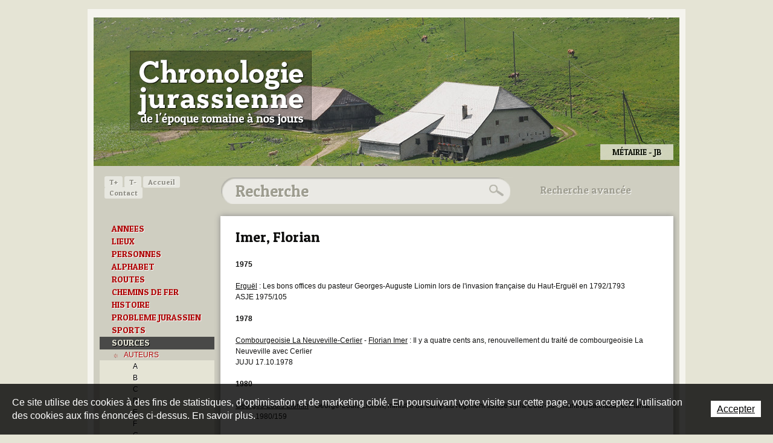

--- FILE ---
content_type: text/html; charset=utf-8
request_url: https://www.chronologie-jurassienne.ch/fr/010-SOURCES/AUTEURS/I/Imer--Florian.html
body_size: 11929
content:
<!DOCTYPE html PUBLIC "-//W3C//DTD XHTML 1.0 Strict//EN" "http://www.w3.org/TR/xhtml1/DTD/xhtml1-strict.dtd">
<!--
// POWERED BY ICECUBE2.NET
// DEVELOPED IN 2011
// 
// ICECUBE2.NET - THE MOST TIME AND COST EFFECTIVE WCM
// MORE THAN 1000 CUSTOMERS AND COUNTING
//
// MORE INFO AT : http://www.icecube2.net
--> 
<html xmlns="http://www.w3.org/1999/xhtml" xmlns:fb="http://www.facebook.com/2008/fbml" lang="fr" xml:lang="fr">
	<head><!-- ICVHDOC:d8f40a03-8f5a-450f-baf2-a3da0a4cd0bd,2.16.0.21,30.01.2026 13:22:19 -->
<!--V28 CSS3 buttons-->
<style type="text/css">
@font-face{ 
    font-family:'IceCubeIconsFont';font-weight:normal;font-style:normal; 
    src:url('//static-hostsolutions-ch.s3.amazonaws.com/IceCube/IceCubeIconsFont/IceCubeIconsFont.eot'); 
    src:url('//static-hostsolutions-ch.s3.amazonaws.com/IceCube/IceCubeIconsFont/IceCubeIconsFont.eot?#iefix') format('embedded-opentype'), 
        url('//static-hostsolutions-ch.s3.amazonaws.com/IceCube/IceCubeIconsFont/IceCubeIconsFont.woff') format('woff'), 
        url('//static-hostsolutions-ch.s3.amazonaws.com/IceCube/IceCubeIconsFont/IceCubeIconsFont.ttf') format('truetype'), 
        url('//static-hostsolutions-ch.s3.amazonaws.com/IceCube/IceCubeIconsFont/IceCubeIconsFont.svg#IceCubeIconsFont') format('svg');     
}
[data-icon]:before { font-family:'IceCubeIconsFont';content:attr(data-icon);speak:none;font-weight:normal;font-variant:normal;text-transform:none;line-height:1;-webkit-font-smoothing:antialiased;-moz-osx-font-smoothing:grayscale;margin-right:4px; }
</style>
<!--[if lte IE 7]><script type="text/javascript" src="//static-hostsolutions-ch.s3.amazonaws.com/IceCube/IceCubeIconsFont/lte-ie7.js"></script><![endif]-->

<!--/V28 CSS3 buttons-->





    
 		<meta http-equiv="Content-Type" content="text/html; charset=utf-8" /> 
		<meta http-equiv="Content-Script-Type" content="text/javascript" />
		<meta http-equiv="Content-Style-Type" content="text/css" />  
		<meta http-equiv="Content-Language" content="fr" /> 
		
		<title>Imer, Florian | Chronologie jurassienne - de l'époque romaine à nos jours</title>
	
		<meta name="description" content="Le site chronologie-jurassienne renseigne sur la date des événements recensés de l'époque romaine à nos jours concernant le canton du Jura, le Jura bernois, l'ancien Evêché de Bâle, les lieux, les personnes et les domaines les plus divers." />
		<meta name="keywords" content="Jura, Jura bernois, canton du Jura, République et Canton du Jura, canton de Berne, ancien Evêché de Bâle, ancien diocèse de Bâle, chronologie jurassienne lieux, histoire, problème jurassien, question jurassienne, chemins de fer, routes, sports, biographie" />
		<meta name="language" content="fr-CH" />
		<meta name="robots" content="index,follow" />
		<meta name="generator" content="IceCube2.Net" />		
		<meta name="author" content="www.chronologie-jurassienne.ch, Chronologie jurassienne" /> 
		<meta name="publisher" content="www.chronologie-jurassienne.ch, Chronologie jurassienne" />
		<meta name="copyright" content="© 2026 Chronologie jurassienne. Tous droits réservés" />
        
        <meta name="google-site-verification" content="01hEA1jGXHpb53jtp7chTHDAM2DHkUAUtkdUZngBwvU" />
		
		<link rel="shortcut icon" href="/favicon.ico" type="image/x-icon" />
		<link rel="icon" href="/favicon.ico" type="image/x-icon" />		
		<link rel="canonical" href="https://www.chronologie-jurassienne.ch/fr/010-SOURCES/AUTEURS/I/Imer--Florian.html" /> 
		
		<!--<link rel="alternate" type="application/rss+xml" title="RSS" href="/documents.rdf?idz=31&cid=9589" />-->
        <link href='https://fonts.googleapis.com/css?family=Patua+One' rel='stylesheet' type='text/css' />
		 		
		<!--[if lt IE 8]><link href="/Htdocs/Styles/ie.css" rel="stylesheet" type="text/css" /><![endif]--> 
		<link rel="stylesheet" href="/css_prod_7_D9BF9DDA209D83B92E8EFE7DABD43AD2.cssx" type="text/css" media="all" />
		 		
	</head>
	<body id="scrollTopAnchor" class="IC2Render IC2Zone-31 IC2Nav-15679 int  ">
	
		<script type="text/javascript">
		// <![CDATA[ 
			var TrackerObjectID = '15679';
			var TrackerResourceID = 'r_d76212';
			var TrackerGoogleKeys={"www.chronologie-jurassienne.ch":'UA-27875606-1'};	
			
/* Mécanisme de tracking
-------------------------------------------------------------- */
var _gaq = [];
//	Gtag
window.dataLayer = window.dataLayer || [];
function gtag(){dataLayer.push(arguments);}
var gtagId = 'G-EVNY9FNVK1'
gtag('js', new Date());
gtag('config', gtagId);


var TrackerCategory = document.location.pathname.substring(1).replace(/\.[a-zA-Z]+$/,'');
TrackerCategory += document.location.search.replace(/[?=&]/g,'/');
TrackerCategory = TrackerCategory.replace(/ReturnURL\/[^\/]*$/);

var Tracker = { 
	Category:TrackerCategory,  
	Domain:document.location.hostname,
	ObjectID:TrackerObjectID,
	ResourceID:TrackerResourceID,
	Configuration:{
		GA:{
			Account: TrackerGoogleKeys[top.location.host]
		}
	},
	Providers:{
		'GA':function(category,action,label,value,id){	
			if(action && action.length>0){ 		
				value = (value)?value:1;
				gtag('event', action, {
					'event_category': category,
					'event_label': label,
					'value': value
				});
			}
		},
		/*'REMP':function(category,action,label,value,id){
			var code = Tracker.Domain.replace(/[^.]*\.?([^.]+)\.[a-zA-Z]+$/,'$1');
			var url="http://"+code+".wemfbox.ch/cgi-bin/ivw/CP/"+category
				+(label?"/"+encodeURIComponent(label.replace(/[ ]+/g,'-')):"")
				+(value?"/"+encodeURIComponent(value):"")
				+(action?"/"+encodeURIComponent(action.replace(/[ ]+/g,'-')):"")
				+"?r="+escape(document.referrer)
				+"&d="+(Math.random()*100000)
				+"&x="+screen.width+"x"+screen.height;
			setTimeout("var img=new Image();img.src=\""+url+"\";",0);
		},*/
		'IC2':function(category,action,label,value,id){
			if(window.console)
			console.log('Track:',{
				'category':category,
				'action':action,
				'label':label,
				'value':value,
				'id':id	
			});
		}		
	},
	TrackEvent:function(action,label,value,id)
	{			
		if(typeof(action)=="undefined"){ action=false; }
		if(typeof(label)=="undefined"){ label=false; }
		if(typeof(value)=="undefined"){ value=false; }
		if(typeof(id)=="undefined"){ id=this.ObjectID; }
		for(var p in this.Providers) {
			this.Providers[p](this.Category,action,label,value,id);
		}
	},
	TrackShadowboxEvent:function(sb,action)
	{		
		if(sb.link && sb.player=='img'){
			var label_title = (sb.title!='')?sb.title:'Image';
			this.TrackEvent(action,label_title);
		}
	},
	TrackMobileEvent:function(action,label,value,id)
	{		
		var path_nav = location.pathname.substring(1).replace(/\.[a-zA-Z]+$/,'');
		path_nav += location.search.replace(/[?=&]/g,'/');
		var path_hash = location.hash.substring(2);
		path_hash = path_hash.replace(/[?=&]/g,'/');
		path_hash = path_hash.replace(/\.aspx|\.html|\.htm/g,'');
		this.Category=(path_nav+path_hash).replace(/\/$/,'');		
		this.TrackEvent(action,label,value,id);	 
	} 
};   
		// ]]
		</script> 
		
		<div class="IC2Site">
			<div id="fb-root"></div>
		
			<!--[if lt IE 7]>
<div style='border: 1px solid #F7941D; background: #FEEFDA; text-align: center; clear: both; height: 75px; position: relative;'>
<div style='position: absolute; right: 3px; top: 3px; font-family: courier new; font-weight: bold;'><a href='#' onclick='javascript:this.parentNode.parentNode.style.display="none"; return false;'><img src='http://www.ie6nomore.com/files/theme/ie6nomore-cornerx.jpg' style='border: none;' alt='Close this notice'/></a></div>
<div style='width: 640px; margin: 0 auto; text-align: left; padding: 0; overflow: hidden; color: black;'>
<div style='width: 75px; float: left;'><img src='http://www.ie6nomore.com/files/theme/ie6nomore-warning.jpg' alt='Warning!'/></div>
<div style='width: 275px; float: left; font-family: Arial, sans-serif;'>
<div style='font-size: 14px; font-weight: bold; margin-top: 12px;'>Vous utilisez un navigateur dépassé depuis près de 8 ans!</div>
<div style='font-size: 12px; margin-top: 6px; line-height: 12px;'>Pour une meilleure expérience web, prenez le temps de mettre votre navigateur à jour.</div>
</div>
<div style='width: 75px; float: left;'><a href='http://fr.www.mozilla.com/fr/' target='_blank'><img src='http://www.ie6nomore.com/files/theme/ie6nomore-firefox.jpg' style='border: none;' alt='Get Firefox 3.5'/></a></div>
<div style='width: 75px; float: left;'><a href='http://www.microsoft.com/downloads/details.aspx?FamilyID=341c2ad5-8c3d-4347-8c03-08cdecd8852b&DisplayLang=fr' target='_blank'><img src='http://www.ie6nomore.com/files/theme/ie6nomore-ie8.jpg' style='border: none;' alt='Get Internet Explorer 8'/></a></div>
<div style='width: 73px; float: left;'><a href='http://www.apple.com/fr/safari/download/' target='_blank'><img src='http://www.ie6nomore.com/files/theme/ie6nomore-safari.jpg' style='border: none;' alt='Get Safari 4'/></a></div>
<div style='float: left;'><a href='http://www.google.com/chrome?hl=fr' target='_blank'><img src='http://www.ie6nomore.com/files/theme/ie6nomore-chrome.jpg' style='border: none;' alt='Get Google Chrome'/></a></div>
</div></div><![endif]--> 
  
			<script type="text/javascript">
//<![CDATA[
(function(a,b){if(/android.+mobile|avantgo|bada\/|blackberry|blazer|compal|elaine|fennec|hiptop|iemobile|ip(hone|od)|iris|kindle|lge |maemo|midp|mmp|netfront|opera m(ob|in)i|palm( os)?|phone|p(ixi|re)\/|plucker|pocket|psp|symbian|treo|up\.(browser|link)|vodafone|wap|windows (ce|phone)|xda|xiino/i.test(a)||/1207|6310|6590|3gso|4thp|50[1-6]i|770s|802s|a wa|abac|ac(er|oo|s\-)|ai(ko|rn)|al(av|ca|co)|amoi|an(ex|ny|yw)|aptu|ar(ch|go)|as(te|us)|attw|au(di|\-m|r |s )|avan|be(ck|ll|nq)|bi(lb|rd)|bl(ac|az)|br(e|v)w|bumb|bw\-(n|u)|c55\/|capi|ccwa|cdm\-|cell|chtm|cldc|cmd\-|co(mp|nd)|craw|da(it|ll|ng)|dbte|dc\-s|devi|dica|dmob|do(c|p)o|ds(12|\-d)|el(49|ai)|em(l2|ul)|er(ic|k0)|esl8|ez([4-7]0|os|wa|ze)|fetc|fly(\-|_)|g1 u|g560|gene|gf\-5|g\-mo|go(\.w|od)|gr(ad|un)|haie|hcit|hd\-(m|p|t)|hei\-|hi(pt|ta)|hp( i|ip)|hs\-c|ht(c(\-| |_|a|g|p|s|t)|tp)|hu(aw|tc)|i\-(20|go|ma)|i230|iac( |\-|\/)|ibro|idea|ig01|ikom|im1k|inno|ipaq|iris|ja(t|v)a|jbro|jemu|jigs|kddi|keji|kgt( |\/)|klon|kpt |kwc\-|kyo(c|k)|le(no|xi)|lg( g|\/(k|l|u)|50|54|e\-|e\/|\-[a-w])|libw|lynx|m1\-w|m3ga|m50\/|ma(te|ui|xo)|mc(01|21|ca)|m\-cr|me(di|rc|ri)|mi(o8|oa|ts)|mmef|mo(01|02|bi|de|do|t(\-| |o|v)|zz)|mt(50|p1|v )|mwbp|mywa|n10[0-2]|n20[2-3]|n30(0|2)|n50(0|2|5)|n7(0(0|1)|10)|ne((c|m)\-|on|tf|wf|wg|wt)|nok(6|i)|nzph|o2im|op(ti|wv)|oran|owg1|p800|pan(a|d|t)|pdxg|pg(13|\-([1-8]|c))|phil|pire|pl(ay|uc)|pn\-2|po(ck|rt|se)|prox|psio|pt\-g|qa\-a|qc(07|12|21|32|60|\-[2-7]|i\-)|qtek|r380|r600|raks|rim9|ro(ve|zo)|s55\/|sa(ge|ma|mm|ms|ny|va)|sc(01|h\-|oo|p\-)|sdk\/|se(c(\-|0|1)|47|mc|nd|ri)|sgh\-|shar|sie(\-|m)|sk\-0|sl(45|id)|sm(al|ar|b3|it|t5)|so(ft|ny)|sp(01|h\-|v\-|v )|sy(01|mb)|t2(18|50)|t6(00|10|18)|ta(gt|lk)|tcl\-|tdg\-|tel(i|m)|tim\-|t\-mo|to(pl|sh)|ts(70|m\-|m3|m5)|tx\-9|up(\.b|g1|si)|utst|v400|v750|veri|vi(rg|te)|vk(40|5[0-3]|\-v)|vm40|voda|vulc|vx(52|53|60|61|70|80|81|83|85|98)|w3c(\-| )|webc|whit|wi(g |nc|nw)|wmlb|wonu|x700|xda(\-|2|g)|yas\-|your|zeto|zte\-/i.test(a.substr(0,4))){
	document.write('<div id="mobile-redirection-wrapper"><a href="'+""+'"><span id="mobile-redirection-container"><span id="mobile-redirection-title">'+""+'</span><span id="mobile-redirection-button">'+""+'</span></span></a></div>');
	document.getElementsByTagName('BODY')[0].style.backgroundPosition=b;																																																																																																																																																																																																																																																																																																																																																																																																																																																																																			}})(navigator.userAgent||navigator.vendor||window.opera,'50% 305px');
//]]>
</script>
			<div id="header_print"><img src="/Htdocs/Images/header_print.png" alt="Chronologie jurassienne" /></div>
			
			<div id="wrapper">
				<div class="back">
                    <div id="header">
                        <h1 class="logo"><a href="/fr/index.html" style="background:url(/Htdocs/Images/logo.png) no-repeat 0 0; text-indent:-9999px; line-height:0; font-size:0;">Chronologie jurassienne</a></h1>  
                        <div class="graphic"><div class="part BlocImage">
     
     
	<div class="box">
    
    	
             
                <p class="ImageBox"> 
                    
                        <img alt="Les Breuleux - JU" src="/Htdocs/Images/IF_Header_970/3087.jpg?puid=70000cf5-331f-46ea-bdfb-7d1ddab99b1f" /> 
                    
                    
                    
                    
                        <span class="info">Les Breuleux - JU</span> 
                    
                </p>
            
   		
              
       	
    </div>
</div><div class="part BlocImage">
     
     
	<div class="box">
    
    	
             
                <p class="ImageBox"> 
                    
                        <img alt="Delémont - JU" src="/Htdocs/Images/IF_Header_970/3088.jpg?puid=b600659c-5e36-42dd-94e0-79df3ff44645" /> 
                    
                    
                    
                    
                        <span class="info">Delémont - JU</span> 
                    
                </p>
            
   		
              
       	
    </div>
</div><div class="part BlocImage">
     
     
	<div class="box">
    
    	
             
                <p class="ImageBox"> 
                    
                        <img alt="Delémont - JU" src="/Htdocs/Images/IF_Header_970/3089.jpg?puid=2d9038fe-3892-4b4f-8548-0e2f01292552" /> 
                    
                    
                    
                    
                        <span class="info">Delémont - JU</span> 
                    
                </p>
            
   		
              
       	
    </div>
</div><div class="part BlocImage">
     
     
	<div class="box">
    
    	
             
                <p class="ImageBox"> 
                    
                        <img alt="Pâturages boisés - JU" src="/Htdocs/Images/IF_Header_970/3090.jpg?puid=b4d98d26-b6be-4e17-82ee-a831564b9251" /> 
                    
                    
                    
                    
                        <span class="info">Pâturages boisés - JU</span> 
                    
                </p>
            
   		
              
       	
    </div>
</div><div class="part BlocImage">
     
     
	<div class="box">
    
    	
             
                <p class="ImageBox"> 
                    
                        <img alt="Chevaux au pâturage - JU" src="/Htdocs/Images/IF_Header_970/3091.jpg?puid=4791b474-7689-4b63-9887-dc1af568d77a" /> 
                    
                    
                    
                    
                        <span class="info">Chevaux au pâturage - JU</span> 
                    
                </p>
            
   		
              
       	
    </div>
</div><div class="part BlocImage">
     
     
	<div class="box">
    
    	
             
                <p class="ImageBox"> 
                    
                        <img alt="Saint-Ursanne - JU" src="/Htdocs/Images/IF_Header_970/3092.jpg?puid=8e986828-33be-4cd9-a226-51b63d19401b" /> 
                    
                    
                    
                    
                        <span class="info">Saint-Ursanne - JU</span> 
                    
                </p>
            
   		
              
       	
    </div>
</div><div class="part BlocImage">
     
     
	<div class="box">
    
    	
             
                <p class="ImageBox"> 
                    
                        <img alt="Porrentruy - JU" src="/Htdocs/Images/IF_Header_970/3093.jpg?puid=605527a8-3033-4a1c-9997-7437dc12df79" /> 
                    
                    
                    
                    
                        <span class="info">Porrentruy - JU</span> 
                    
                </p>
            
   		
              
       	
    </div>
</div><div class="part BlocImage">
     
     
	<div class="box">
    
    	
             
                <p class="ImageBox"> 
                    
                        <img alt="Glovelier - JU" src="/Htdocs/Images/IF_Header_970/3094.jpg?puid=b98cdef5-e366-411d-bb1c-f2d8165a6e40" /> 
                    
                    
                    
                    
                        <span class="info">Glovelier - JU</span> 
                    
                </p>
            
   		
              
       	
    </div>
</div><div class="part BlocImage">
     
     
	<div class="box">
    
    	
             
                <p class="ImageBox"> 
                    
                        <img alt="Delémont - JU" src="/Htdocs/Images/IF_Header_970/3095.jpg?puid=a489fb96-7352-485e-ba82-99ba9480c221" /> 
                    
                    
                    
                    
                        <span class="info">Delémont - JU</span> 
                    
                </p>
            
   		
              
       	
    </div>
</div><div class="part BlocImage">
     
     
	<div class="box">
    
    	
             
                <p class="ImageBox"> 
                    
                        <img alt="Courtételle, Courtemelon - JU" src="/Htdocs/Images/IF_Header_970/3096.jpg?puid=20cc6ee4-b04d-4f52-8dc6-158e273a21c3" /> 
                    
                    
                    
                    
                        <span class="info">Courtételle, Courtemelon - JU</span> 
                    
                </p>
            
   		
              
       	
    </div>
</div><div class="part BlocImage">
     
     
	<div class="box">
    
    	
             
                <p class="ImageBox"> 
                    
                        <img alt="Campagne - JU" src="/Htdocs/Images/IF_Header_970/3097.jpg?puid=c63f6f18-374d-49ac-b946-0e9acfd69fac" /> 
                    
                    
                    
                    
                        <span class="info">Campagne - JU</span> 
                    
                </p>
            
   		
              
       	
    </div>
</div><div class="part BlocImage">
     
     
	<div class="box">
    
    	
             
                <p class="ImageBox"> 
                    
                        <img alt="Saignelégier, course du marché-concours - JU" src="/Htdocs/Images/IF_Header_970/3098.jpg?puid=d801d6b4-5f75-4150-9431-6e8a25abb679" /> 
                    
                    
                    
                    
                        <span class="info">Saignelégier, course du marché-concours - JU</span> 
                    
                </p>
            
   		
              
       	
    </div>
</div><div class="part BlocImage">
     
     
	<div class="box">
    
    	
             
                <p class="ImageBox"> 
                    
                        <img alt="Porrentruy - JU" src="/Htdocs/Images/IF_Header_970/3099.jpg?puid=338b3dc9-b13b-43fa-9521-e1b284bcd338" /> 
                    
                    
                    
                    
                        <span class="info">Porrentruy - JU</span> 
                    
                </p>
            
   		
              
       	
    </div>
</div><div class="part BlocImage">
     
     
	<div class="box">
    
    	
             
                <p class="ImageBox"> 
                    
                        <img alt="Porrentruy - JU" src="/Htdocs/Images/IF_Header_970/3100.jpg?puid=6392407d-a71e-4226-8c91-d57b39218b58" /> 
                    
                    
                    
                    
                        <span class="info">Porrentruy - JU</span> 
                    
                </p>
            
   		
              
       	
    </div>
</div><div class="part BlocImage">
     
     
	<div class="box">
    
    	
             
                <p class="ImageBox"> 
                    
                        <img alt="Fermes aux toits larges - JU" src="/Htdocs/Images/IF_Header_970/3101.jpg?puid=e0634bdc-2144-44f4-82c6-7762fbb9be8a" /> 
                    
                    
                    
                    
                        <span class="info">Fermes aux toits larges - JU</span> 
                    
                </p>
            
   		
              
       	
    </div>
</div><div class="part BlocImage">
     
     
	<div class="box">
    
    	
             
                <p class="ImageBox"> 
                    
                        <img alt="Porrentruy - JU" src="/Htdocs/Images/IF_Header_970/3102.jpg?puid=7b0aa212-cb5c-467d-a8de-d415a89b7c15" /> 
                    
                    
                    
                    
                        <span class="info">Porrentruy - JU</span> 
                    
                </p>
            
   		
              
       	
    </div>
</div><div class="part BlocImage">
     
     
	<div class="box">
    
    	
             
                <p class="ImageBox"> 
                    
                        <img alt="Delémont - JU" src="/Htdocs/Images/IF_Header_970/3103.jpg?puid=c0cb593e-3742-4377-b938-7890c8ed418e" /> 
                    
                    
                    
                    
                        <span class="info">Delémont - JU</span> 
                    
                </p>
            
   		
              
       	
    </div>
</div><div class="part BlocImage">
     
     
	<div class="box">
    
    	
             
                <p class="ImageBox"> 
                    
                        <img alt="Le Noirmont, Roc-Montès - JU" src="/Htdocs/Images/IF_Header_970/3104.jpg?puid=f2349807-dd8b-4392-a7f7-ac63c7cc6414" /> 
                    
                    
                    
                    
                        <span class="info">Le Noirmont, Roc-Montès - JU</span> 
                    
                </p>
            
   		
              
       	
    </div>
</div><div class="part BlocImage">
     
     
	<div class="box">
    
    	
             
                <p class="ImageBox"> 
                    
                        <img alt="Saint-Ursanne - JU" src="/Htdocs/Images/IF_Header_970/3105.jpg?puid=dace4701-83fe-4b68-9509-2362c461c530" /> 
                    
                    
                    
                    
                        <span class="info">Saint-Ursanne - JU</span> 
                    
                </p>
            
   		
              
       	
    </div>
</div><div class="part BlocImage">
     
     
	<div class="box">
    
    	
             
                <p class="ImageBox"> 
                    
                        <img alt="Saignelégier - JU" src="/Htdocs/Images/IF_Header_970/3106.jpg?puid=ff32f333-2525-449a-95ff-b0fd79815717" /> 
                    
                    
                    
                    
                        <span class="info">Saignelégier - JU</span> 
                    
                </p>
            
   		
              
       	
    </div>
</div><div class="part BlocImage">
     
     
	<div class="box">
    
    	
             
                <p class="ImageBox"> 
                    
                        <img alt="Saignelégier - JU" src="/Htdocs/Images/IF_Header_970/3107.jpg?puid=7e53b7aa-e962-453d-bacf-4d164de40684" /> 
                    
                    
                    
                    
                        <span class="info">Saignelégier - JU</span> 
                    
                </p>
            
   		
              
       	
    </div>
</div><div class="part BlocImage">
     
     
	<div class="box">
    
    	
             
                <p class="ImageBox"> 
                    
                        <img alt="Plain de Saigne - JU" src="/Htdocs/Images/IF_Header_970/3108.jpg?puid=673658e0-347d-4222-b379-692f6e3f1950" /> 
                    
                    
                    
                    
                        <span class="info">Plain de Saigne - JU</span> 
                    
                </p>
            
   		
              
       	
    </div>
</div><div class="part BlocImage">
     
     
	<div class="box">
    
    	
             
                <p class="ImageBox"> 
                    
                        <img alt="Bellelay - JB" src="/Htdocs/Images/IF_Header_970/3110.jpg?puid=0bf3e02e-3ef6-4b37-95a9-94bb6e786f95" /> 
                    
                    
                    
                    
                        <span class="info">Bellelay - JB</span> 
                    
                </p>
            
   		
              
       	
    </div>
</div><div class="part BlocImage">
     
     
	<div class="box">
    
    	
             
                <p class="ImageBox"> 
                    
                        <img alt="Maison jurassienne - JB" src="/Htdocs/Images/IF_Header_970/3111.jpg?puid=f285a824-8967-43e4-aeb4-d2e81974b536" /> 
                    
                    
                    
                    
                        <span class="info">Maison jurassienne - JB</span> 
                    
                </p>
            
   		
              
       	
    </div>
</div><div class="part BlocImage">
     
     
	<div class="box">
    
    	
             
                <p class="ImageBox"> 
                    
                        <img alt="Chasseral - JB" src="/Htdocs/Images/IF_Header_970/3112.jpg?puid=91d921b7-e0c5-4dd1-ba2b-96c8010f495d" /> 
                    
                    
                    
                    
                        <span class="info">Chasseral - JB</span> 
                    
                </p>
            
   		
              
       	
    </div>
</div><div class="part BlocImage">
     
     
	<div class="box">
    
    	
             
                <p class="ImageBox"> 
                    
                        <img alt="Chasseral - JB" src="/Htdocs/Images/IF_Header_970/3113.jpg?puid=d0ed9699-392c-405b-b5e8-4c1c77f125e3" /> 
                    
                    
                    
                    
                        <span class="info">Chasseral - JB</span> 
                    
                </p>
            
   		
              
       	
    </div>
</div><div class="part BlocImage">
     
     
	<div class="box">
    
    	
             
                <p class="ImageBox"> 
                    
                        <img alt="Elay/Seehof - JB" src="/Htdocs/Images/IF_Header_970/3114.jpg?puid=6df541c3-b5d1-43e1-9879-4001772919a7" /> 
                    
                    
                    
                    
                        <span class="info">Elay/Seehof - JB</span> 
                    
                </p>
            
   		
              
       	
    </div>
</div><div class="part BlocImage">
     
     
	<div class="box">
    
    	
             
                <p class="ImageBox"> 
                    
                        <img alt="La Neuveville - JB" src="/Htdocs/Images/IF_Header_970/3115.jpg?puid=92431303-2c16-47ef-bd23-d8b9293b2e3f" /> 
                    
                    
                    
                    
                        <span class="info">La Neuveville - JB</span> 
                    
                </p>
            
   		
              
       	
    </div>
</div><div class="part BlocImage">
     
     
	<div class="box">
    
    	
             
                <p class="ImageBox"> 
                    
                        <img alt="Les Prés-d'Orvin - JB" src="/Htdocs/Images/IF_Header_970/3116.jpg?puid=4cb33194-c999-4750-ab9b-f02a459f8ae5" /> 
                    
                    
                    
                    
                        <span class="info">Les Prés-d'Orvin - JB</span> 
                    
                </p>
            
   		
              
       	
    </div>
</div><div class="part BlocImage">
     
     
	<div class="box">
    
    	
             
                <p class="ImageBox"> 
                    
                        <img alt="Métairie - JB" src="/Htdocs/Images/IF_Header_970/3117.jpg?puid=a4738ce9-0e60-4e1d-8bec-45c702e8d9a8" /> 
                    
                    
                    
                    
                        <span class="info">Métairie - JB</span> 
                    
                </p>
            
   		
              
       	
    </div>
</div><div class="part BlocImage">
     
     
	<div class="box">
    
    	
             
                <p class="ImageBox"> 
                    
                        <img alt="Montoz - JB" src="/Htdocs/Images/IF_Header_970/3118.jpg?puid=96feb599-ae37-473c-a4af-006d88dae834" /> 
                    
                    
                    
                    
                        <span class="info">Montoz - JB</span> 
                    
                </p>
            
   		
              
       	
    </div>
</div><div class="part BlocImage">
     
     
	<div class="box">
    
    	
             
                <p class="ImageBox"> 
                    
                        <img alt="Montoz - JB" src="/Htdocs/Images/IF_Header_970/3119.jpg?puid=74da01cb-41ba-450d-832b-6793a34cc2aa" /> 
                    
                    
                    
                    
                        <span class="info">Montoz - JB</span> 
                    
                </p>
            
   		
              
       	
    </div>
</div><div class="part BlocImage">
     
     
	<div class="box">
    
    	
             
                <p class="ImageBox"> 
                    
                        <img alt="Mont-Soleil - JB" src="/Htdocs/Images/IF_Header_970/3120.jpg?puid=b63383bd-efa8-410c-914a-1ae2aae26e08" /> 
                    
                    
                    
                    
                        <span class="info">Mont-Soleil - JB</span> 
                    
                </p>
            
   		
              
       	
    </div>
</div><div class="part BlocImage">
     
     
	<div class="box">
    
    	
             
                <p class="ImageBox"> 
                    
                        <img alt="Moron - JB" src="/Htdocs/Images/IF_Header_970/3121.jpg?puid=db8f9021-8a4f-46c9-ba44-cd13fb6e0df2" /> 
                    
                    
                    
                    
                        <span class="info">Moron - JB</span> 
                    
                </p>
            
   		
              
       	
    </div>
</div><div class="part BlocImage">
     
     
	<div class="box">
    
    	
             
                <p class="ImageBox"> 
                    
                        <img alt="Moutier - JB" src="/Htdocs/Images/IF_Header_970/3122.jpg?puid=eb9711c3-afeb-4ba1-bb4f-9925589c2329" /> 
                    
                    
                    
                    
                        <span class="info">Moutier - JB</span> 
                    
                </p>
            
   		
              
       	
    </div>
</div><div class="part BlocImage">
     
     
	<div class="box">
    
    	
             
                <p class="ImageBox"> 
                    
                        <img alt="Mont-Soleil - JB" src="/Htdocs/Images/IF_Header_970/3123.jpg?puid=7fcac316-9c25-4ac6-939b-9ea83d12dd48" /> 
                    
                    
                    
                    
                        <span class="info">Mont-Soleil - JB</span> 
                    
                </p>
            
   		
              
       	
    </div>
</div><div class="part BlocImage">
     
     
	<div class="box">
    
    	
             
                <p class="ImageBox"> 
                    
                        <img alt="Pierre-Pertuis - JB" src="/Htdocs/Images/IF_Header_970/3124.jpg?puid=2a2122fd-a0a0-4152-8726-719e4129c6d7" /> 
                    
                    
                    
                    
                        <span class="info">Pierre-Pertuis - JB</span> 
                    
                </p>
            
   		
              
       	
    </div>
</div><div class="part BlocImage">
     
     
	<div class="box">
    
    	
             
                <p class="ImageBox"> 
                    
                        <img alt="Plateau de Diesse - JB" src="/Htdocs/Images/IF_Header_970/3125.jpg?puid=bf89c1e0-733d-4753-9719-c8cc3c805403" /> 
                    
                    
                    
                    
                        <span class="info">Plateau de Diesse - JB</span> 
                    
                </p>
            
   		
              
       	
    </div>
</div><div class="part BlocImage">
     
     
	<div class="box">
    
    	
             
                <p class="ImageBox"> 
                    
                        <img alt="Reconvilier - JB" src="/Htdocs/Images/IF_Header_970/3126.jpg?puid=ff4e1b3f-25fb-4789-8dcf-53eb8874e599" /> 
                    
                    
                    
                    
                        <span class="info">Reconvilier - JB</span> 
                    
                </p>
            
   		
              
       	
    </div>
</div><div class="part BlocImage">
     
     
	<div class="box">
    
    	
             
                <p class="ImageBox"> 
                    
                        <img alt="Saint-Imier - JB" src="/Htdocs/Images/IF_Header_970/3127.jpg?puid=bad39ea6-a4d1-497f-ac62-92698819817c" /> 
                    
                    
                    
                    
                        <span class="info">Saint-Imier - JB</span> 
                    
                </p>
            
   		
              
       	
    </div>
</div><div class="part BlocImage">
     
     
	<div class="box">
    
    	
             
                <p class="ImageBox"> 
                    
                        <img alt="TRAMELAN - JB" src="/Htdocs/Images/IF_Header_970/3128.jpg?puid=7750c77c-42d1-4263-860f-a01ad961d62d" /> 
                    
                    
                    
                    
                        <span class="info">TRAMELAN - JB</span> 
                    
                </p>
            
   		
              
       	
    </div>
</div><div class="part BlocImage">
     
     
	<div class="box">
    
    	
             
                <p class="ImageBox"> 
                    
                        <img alt="Tramelan - JB" src="/Htdocs/Images/IF_Header_970/3129.jpg?puid=57ab8408-4c68-4bb2-8e4e-4b14eeba9193" /> 
                    
                    
                    
                    
                        <span class="info">Tramelan - JB</span> 
                    
                </p>
            
   		
              
       	
    </div>
</div><div class="part BlocImage">
     
     
	<div class="box">
    
    	
             
                <p class="ImageBox"> 
                    
                        <img alt="Tramelan - JB" src="/Htdocs/Images/IF_Header_970/3130.jpg?puid=7b5deb2f-c038-4cc2-b58c-ccbd928a506b" /> 
                    
                    
                    
                    
                        <span class="info">Tramelan - JB</span> 
                    
                </p>
            
   		
              
       	
    </div>
</div><div class="part BlocImage">
     
     
	<div class="box">
    
    	
             
                <p class="ImageBox"> 
                    
                        <img alt="Chaindon - JB" src="/Htdocs/Images/IF_Header_970/3131.jpg?puid=7bc88e58-56ee-4af7-98fa-aa32b55d45b5" /> 
                    
                    
                    
                    
                        <span class="info">Chaindon - JB</span> 
                    
                </p>
            
   		
              
       	
    </div>
</div><!-- SEZ layout_id: LM_Shared_Z31 --></div>
                    </div>
                    <div class="container">
                    	<div class="column span-24">
                    		<div class="column span-5">
                    			<div class="quicklinks">
                                	<a href="#" class="increaseFont">T+</a>
                                    <a href="#" class="decreaseFont">T-</a>
                                    <a href="/fr/Accueil.html">Accueil</a>
                                    <a href="/fr/Contact.html">Contact</a>
                                </div>
                    			<div class="navigation">
                                	
    <ul>
    
        <li class="level0 first "><a href="/fr/ANNEES-2.html" onclick="this.target='_self';">ANNEES</a>
        
        </li>
    
        <li class="level0  "><a href="/fr/LIEUX-2.html" onclick="this.target='_self';">LIEUX</a>
        
        </li>
    
        <li class="level0  "><a href="/fr/PERSONNES-2.html" onclick="this.target='_self';">PERSONNES</a>
        
        </li>
    
        <li class="level0  "><a href="/fr/004-ALPHABET/Fe-de-rationsFe-de-ration-travailleurs-suisse.html" onclick="this.target='_self';">ALPHABET</a>
        
        </li>
    
        <li class="level0  "><a href="/fr/ROUTES-2.html" onclick="this.target='_self';">ROUTES</a>
        
        </li>
    
        <li class="level0  "><a href="/fr/CHEMINS-DE-FER-2.html" onclick="this.target='_self';">CHEMINS DE FER</a>
        
        </li>
    
        <li class="level0  "><a href="/fr/HISTOIRE-2.html" onclick="this.target='_self';">HISTOIRE</a>
        
        </li>
    
        <li class="level0  "><a href="/fr/PROBLEME-JURASSIEN-2.html" onclick="this.target='_self';">PROBLEME JURASSIEN</a>
        
        </li>
    
        <li class="level0  "><a href="/fr/SPORTS-2.html" onclick="this.target='_self';">SPORTS</a>
        
        </li>
    
        <li class="level0  selected"><a href="/fr/SOURCES-1.html" onclick="this.target='_self';">SOURCES</a>
        
            <ul>
            
                <li class="level1 first selected"><a href="/fr/010-SOURCES-2/AUTEURS-1.html" onclick="this.target='_self';">AUTEURS</a>
                
                    <ul>
                    
                        <li class="level2 first "><a href="/fr/010-SOURCES-2/AUTEURS-1/A.html" onclick="this.target='_self';">A</a>
                        
                        </li>
                    
                        <li class="level2  "><a href="/fr/010-SOURCES-2/AUTEURS-1/B.html" onclick="this.target='_self';">B</a>
                        
                        </li>
                    
                        <li class="level2  "><a href="/fr/010-SOURCES-2/AUTEURS-1/C.html" onclick="this.target='_self';">C</a>
                        
                        </li>
                    
                        <li class="level2  "><a href="/fr/010-SOURCES-2/AUTEURS-1/D.html" onclick="this.target='_self';">D</a>
                        
                        </li>
                    
                        <li class="level2  "><a href="/fr/010-SOURCES-2/AUTEURS-1/E.html" onclick="this.target='_self';">E</a>
                        
                        </li>
                    
                        <li class="level2  "><a href="/fr/010-SOURCES-2/AUTEURS-1/F.html" onclick="this.target='_self';">F</a>
                        
                        </li>
                    
                        <li class="level2  "><a href="/fr/010-SOURCES-2/AUTEURS-1/G.html" onclick="this.target='_self';">G</a>
                        
                        </li>
                    
                        <li class="level2  "><a href="/fr/010-SOURCES-2/AUTEURS-1/H.html" onclick="this.target='_self';">H</a>
                        
                        </li>
                    
                        <li class="level2  selected"><a href="/fr/010-SOURCES-2/AUTEURS-1/I.html" onclick="this.target='_self';">I</a>
                        
                        </li>
                    
                        <li class="level2  "><a href="/fr/010-SOURCES-2/AUTEURS-1/J.html" onclick="this.target='_self';">J</a>
                        
                        </li>
                    
                        <li class="level2  "><a href="/fr/010-SOURCES-2/AUTEURS-1/K.html" onclick="this.target='_self';">K</a>
                        
                        </li>
                    
                        <li class="level2  "><a href="/fr/010-SOURCES-2/AUTEURS-1/L.html" onclick="this.target='_self';">L</a>
                        
                        </li>
                    
                        <li class="level2  "><a href="/fr/010-SOURCES-2/AUTEURS-1/M.html" onclick="this.target='_self';">M</a>
                        
                        </li>
                    
                        <li class="level2  "><a href="/fr/010-SOURCES-2/AUTEURS-1/N.html" onclick="this.target='_self';">N</a>
                        
                        </li>
                    
                        <li class="level2  "><a href="/fr/010-SOURCES-2/AUTEURS-1/O.html" onclick="this.target='_self';">O</a>
                        
                        </li>
                    
                        <li class="level2  "><a href="/fr/010-SOURCES-2/AUTEURS-1/P.html" onclick="this.target='_self';">P</a>
                        
                        </li>
                    
                        <li class="level2  "><a href="/fr/010-SOURCES-2/AUTEURS-1/Q.html" onclick="this.target='_self';">Q</a>
                        
                        </li>
                    
                        <li class="level2  "><a href="/fr/010-SOURCES-2/AUTEURS-1/R.html" onclick="this.target='_self';">R</a>
                        
                        </li>
                    
                        <li class="level2  "><a href="/fr/010-SOURCES-2/AUTEURS-1/S.html" onclick="this.target='_self';">S</a>
                        
                        </li>
                    
                        <li class="level2  "><a href="/fr/010-SOURCES-2/AUTEURS-1/T.html" onclick="this.target='_self';">T</a>
                        
                        </li>
                    
                        <li class="level2  "><a href="/fr/010-SOURCES-2/AUTEURS-1/U.html" onclick="this.target='_self';">U</a>
                        
                        </li>
                    
                        <li class="level2  "><a href="/fr/010-SOURCES-2/AUTEURS-1/V.html" onclick="this.target='_self';">V</a>
                        
                        </li>
                    
                        <li class="level2  "><a href="/fr/010-SOURCES-2/AUTEURS-1/W.html" onclick="this.target='_self';">W</a>
                        
                        </li>
                    
                        <li class="level2  "><a href="/fr/010-SOURCES-2/AUTEURS-1/Y.html" onclick="this.target='_self';">Y</a>
                        
                        </li>
                    
                        <li class="level2 last "><a href="/fr/010-SOURCES-2/AUTEURS-1/Z.html" onclick="this.target='_self';">Z</a>
                        
                        </li>
                    
                    </ul>
                
                </li>
            
                <li class="level1  "><a href="/fr/010-SOURCES/BIBLIOGRAPHIE/BIBLIOGRAPHIE.html" onclick="this.target='_self';">BIBLIOGRAPHIE</a>
                
                </li>
            
                <li class="level1 last "><a href="/fr/010-SOURCES-2/SERIES-1.html" onclick="this.target='_self';">SERIES</a>
                
                </li>
            
            </ul>
        
        </li>
    
        <li class="level0 last "><a href="/fr/010-SOURCES-2/REFERENCES-1.html" onclick="this.target='_self';">REFERENCES</a>
        
        </li>
    
    </ul>


                                </div>
	                        </div>
                    		<div class="column span-19 last">
                            	<div class="search">
    <form method="get" action="/Scripts/Modules/Search/List.aspx">
        <div>
            <input type="hidden" name="idn" value="9591" />
            <input type="hidden" name="z" value="31" />
            <input type="hidden" name="if" value="1" />
            <input type="hidden" name="op" value="1" />
            <label for="SmallSearchField">Mots clés</label>
            <input type="text" class="text" value="Recherche" name="s" id="SmallSearchField"
                onfocus="this.value=(this.value!='Recherche')?this.value:''" 
                onblur="this.value=(this.value=='')?'Recherche':this.value" />
            <button type="submit" class="btn" name="search">Rechercher</button>
        </div>
    </form>
    <span class="advancedSearchLink">
        <a href="#" onclick="jQuery('#advancedSearch').toggle();jQuery(this).parent().toggleClass('addShadow');">Recherche avancée</a>
        <br />
        <br />
        Utilisez les champs ci-dessous pour afiner votre recherche.
    </span>
</div>
<div id="advancedSearch" class="part BlocForms"> 
	<script type="text/javascript">
	//<![CDATA[
		function FormatDates(){
			document.getElementById("dts").value=document.getElementById("DateFromYear").value+document.getElementById("DateFromMonth").value+document.getElementById("DateFromDay").value;
			document.getElementById("dte").value=document.getElementById("DateToYear").value+document.getElementById("DateToMonth").value+document.getElementById("DateToDay").value;
		}
	//]]>
	</script>
    <form action="/Scripts/Modules/Search/List.aspx" onsubmit="FormatDates();" id="AdvancedSearch" class="advanced">
        <input type="hidden" name="idn" value="15679" />
        <input type="hidden" name="z" value="31" />
        <input type="hidden" name="if" value="" />
        <input type="hidden" name="dts" id="dts" value="" />
        <input type="hidden" name="dte" id="dte" value="" />
        <input type="hidden" name="as" value="1" />
        <div class="column span-6">
            <div class="formitem textfield">
            	<label for="InputKeyword">Mots clés *</label>
                <br />
				<div class="field Medium">
                	<input type="text" name="s" value="" id="InputKeyword" />
                </div>
                <div class="clear"></div>
            </div>
        </div>
        <div class="column span-3">
            <div class="formitem radiolist">
                <fieldset class="linksKeywords">
                    <legend>Liens</legend>
                    <div>
						<input type="radio" name="op" id="FormClauseAND" value="1" /> <label for="FormClauseAND">ET</label> 
						<input type="radio" name="op" id="FormClauseOR" value="0" /> <label for="FormClauseOR">OU</label>
					</div>
                    <div class="clear"></div>
                </fieldset>
            </div>
        </div>
        <div class="column span-4">
            <div class="formitem dropdownlist">
                <label for="InputSortTitle">Trier par</label>
                <br />
				<select name="so" id="InputSortTitle">
					<option value="Title">ordre alphabétique</option>
					<option value="Relevance">pertinence</option>
				</select>
                <div class="clear"></div>
            </div>
        </div>
        <div class="column span-4">
            <div class="formfooter">
				<button class="formbtn" type="submit">Rechercher</button>
				<div class="clear"></div>
			</div>
        </div>
        <div class="column span-12"> *Les critères peuvent être séparés par des virgules </div>
    </form>
</div>
                                <div class="contentwrap">
                                    <h2 class="pageTitle">Imer, Florian</h2>
<div class="content">
	<div class="WordSection1">
  <p class="Dfaut">
    <strong> </strong>
  </p>
  <p class="Dfaut">
    <strong>1975<br />
    <br /></strong><u>Ergu&euml;l</u> : Les bons offices du pasteur Georges-Auguste Liomin lors de l'invasion fran&ccedil;aise du Haut-Ergu&euml;l en 1792/1793<br />
    ASJE 1975/105<br />
    <strong><br />
    1978</strong><br />
    <br />
    <u>Combourgeoisie La Neuveville-Cerlier</u> - <u>Florian Imer</u> : Il y a quatre cents ans, renouvellement du trait&eacute; de combourgeoisie La Neuveville avec Cerlier<br />
    JUJU 17.10.1978<br />
    <br />
    <strong>1980<br />
    <br /></strong><u>Georges-Louis Liomin</u> - George-Louis Liomin, ministre de camp au r&eacute;giment suisse de la Cour-au-Chantre, Balthazar et Planta<br />
    ASJE 1980/159<br />
    <br />
    <u>La Neuveville</u> - <u>R&eacute;formation</u> : A La Neuveville il y a 450 ans, introduction de la R&eacute;forme<br />
    JUJU 31.10.1980 <em>notes historiques</em><br />
    <br />
    <br />
    <br />
  </p>
</div>

</div>
<div class="scrollTopAnchorBox">
	<a href="#scrollTopAnchor" class="scrollTopAnchor"><span>top</span>Haut de la page<span>top</span></a>
</div>
                                </div>
                    		</div>
                    	</div>
                    </div>
                </div>
			</div>
            <div id="footer">
                
    <ul class="foonav">
    
        <li class="level0 first "><a href="/fr/Accueil.html" onclick="this.target='_self';">Présentation</a>
        
        </li>
    
        <li class="level0  "><a href="/fr/Denis-Moine/Denis-Moine.html" onclick="this.target='_self';">Denis Moine</a>
        
        </li>
    
        <li class="level0  "><a href="/fr/Architecture/Architecture-de-la-base-de-donnees.html" onclick="this.target='_self';">Architecture</a>
        
        </li>
    
        <li class="level0  "><a href="/fr/Liens-rapides/Sources/Sources.html" onclick="this.target='_self';">Sources</a>
        
        </li>
    
        <li class="level0  "><a href="/fr/Liens-rapides/Consultation/Consultation.html" onclick="this.target='_self';">Consultation</a>
        
        </li>
    
        <li class="level0  "><a href="/fr/Liens-rapides/Financement/Financement.html" onclick="this.target='_self';">Financement</a>
        
        </li>
    
        <li class="level0 last "><a href="/fr/Impressum/Impressum.html" onclick="this.target='_self';">Impressum</a>
        
        </li>
    
    </ul>


                <p class="left">
                    <a href="http://www.jura.ch/default.aspx" onclick="this.target='_blank';" class="jurachlogo">Canton du Jura</a>
                    <a href="http://www.be.ch/portal/fr/index.html" onclick="this.target='_blank';" class="bernelogo">Canton de Berne</a>
                </p>
                <div class="logotypes">
                	<a class="logo1" onclick="this.target='_blank';" href="https://www.jura.ch/arcj">Archives cantonales jurassiennes</a>
                    <a class="logo2" onclick="this.target='_blank';" href="http://www.sta.be.ch/sta/fr/index/staatsarchiv/staatsarchiv.html">Archives de l'Etat de Berne</a>
                    <a class="logo3" onclick="this.target='_blank';" href="http://www.m-ici.ch/">Mémoires d'ici</a>
                    <a class="logo4" onclick="this.target='_blank';" href="http://www.jura.ch/occ/bicj">Bibliothèque cantonale jurassienne</a>
                    <a class="logo5" onclick="this.target='_blank';" href="http://www.aaeb.ch/Scripts/Index.aspx?idz=1">Archives de l'ancien Evêché de Bâle</a>
                </div>
                <div class="fooinfo">
                    <div class="right">
                    	<p class="copyright">© 2026 Chronologie jurassienne. Tous droits réservés<br />
                        <a onclick="this.target='_blank';" href="http://www.icecube2.net">Generated with IceCube2.Net</a>
                        <a onclick="this.target='_blank';" href="http://www.artionet.com" class="logo_artionet">Powered by Artionet</a></p>
                    </div>
                    <div class="left">
                    	<p>Dernière mise à jour : 4 juillet 2016</p>
                    </div>
                </div>
            </div>
		</div>
		
        <script type="text/javascript" src="/js_prod_1_7866D7DF0592C79518A41C61154FC949.jsx"></script>                     
		<!--script type="text/javascript" src="/Scripts/javascript/shadowbox/shadowbox.js"></script>
		<script type="text/javascript" src="/Scripts/javascript/jquery/jquery-1.7.2.min.js"></script> 
		<script type="text/javascript" src="/Scripts/javascript/AjaxPro.js"></script>
		<script type="text/javascript" src="/Scripts/javascript/Site.js"></script-->		
			
		<script type="text/javascript" src="/Scripts/javascript/lang/fr.js"></script>		
		
						
		<script type="text/javascript">
		// <![CDATA[ 
			Shadowbox.init({
				onOpen:function(sb){ Tracker.TrackShadowboxEvent(sb,'Open'); },
				onChange:function(sb){ Tracker.TrackShadowboxEvent(sb,'Change'); },
				onClose:function(sb){ Tracker.TrackShadowboxEvent(sb,'Close'); }
			});
			
			jQuery.noConflict();
			jQuery(document).ready(function(){
				
				var numImage = jQuery('.graphic .part.BlocImage').length;
				var randomnumber = Math.floor(Math.random()*numImage);
				jQuery('.graphic .part.BlocImage:eq('+randomnumber+')').css('display', 'block');
				
				jQuery('a[href=#scrollTopAnchor]').click(function() {
					jQuery('html, body').animate({scrollTop:0}, 'slow');
					return false;
				});  
				
			});			
		// ]]>
		</script> 	
		
		<script type="text/javascript">
//<![CDATA[
		   
	Tracker.TrackEvent();	
	
	(function() {
		var GTM_File = document.createElement('script'); GTM_File.type = 'text/javascript'; GTM_File.async = true;
		GTM_File.src = 'https://www.googletagmanager.com/gtag/js?id=' + gtagId;
		var s = document.getElementsByTagName('script')[0]; s.parentNode.insertBefore(GTM_File, s);
	})();
//]]>
</script> 
		
	<style scoped>#cookiesBanner{position:fixed;bottom:0;left:0;z-index:100;transition:all 1s;width:100%}#cookiesBanner.available0{display:none;}#cookiesBanner.cookiesBannerHide{bottom:-100%;}#cookiesBannerBG{position:absolute;top:0;left:0;width:100%;height:100%;opacity:0.8;background:#000;}#cookiesBannerBox{position:relative;padding:20px;display:table;}#cookiesBannerDetailLink{position:absolute;top:0;left:0;width:100%;height:100%;z-index:0;}#cookiesBannerText{font-size:16px;line-height:22px;font-family:Arial;letter-spacing:0;font-weight:normal;display:table-cell;vertical-align:top;padding-right:20px;color:#FFF;}#cookiesBannerBtn{display:table-cell;width:1%;vertical-align:middle;position:relative;z-index:1;}#cookiesBannerBtn a{font-size:16px;line-height:22px;font-family:Arial;letter-spacing:0;font-weight:normal;padding:5px 10px;white-space:nowrap;background:#FFF;color:#000;}@media(max-width:480px){#cookiesBannerText,#cookiesBannerBtn a{display:block;text-align:center;}#cookiesBannerText{padding-right:0;}#cookiesBannerBtn{display:block;width:100%;margin-top:15px;}#cookiesBannerBox{position:relative;padding:20px 5%;display:table;width:90%;}}</style><div id="cookiesBanner" class="available1"><div id="cookiesBannerBG"></div><div id="cookiesBannerBox"><a href="/Services/RGPD/RGPD.html?lang=FR" rel="nofollow" onclick="this.target='_blank';" id="cookiesBannerDetailLink"></a><div id="cookiesBannerText">Ce site utilise des cookies à des fins de statistiques, d’optimisation et de marketing ciblé. En poursuivant votre visite sur cette page, vous acceptez l’utilisation des cookies aux fins énoncées ci-dessus. En savoir plus.</div><div id="cookiesBannerBtn"><a href="#" rel="nofollow" onclick="return cookiesBannerHide();">Accepter</a></div></div></div><script type="text/javascript">var ManageCookiesBanner={create:function(nm,v,d){var dt,xp='';if(d){var dt=new Date();dt.setTime(dt.getTime()+(d*24*3600000));xp=';expires='+dt.toGMTString();}document.cookie=nm+"="+v+xp+";path=/";},read:function(nm){var ca=document.cookie.split(';'),i,c;nm+="=";for(i=0;i<ca.length;i++){c=ca[i];while(c.charAt(0)==' ') c=c.substring(1,c.length);if(c.indexOf(nm)==0) return c.substring(nm.length,c.length);}return null;},remove:function(nm){this.create(nm,"",-1);}};if(ManageCookiesBanner.read('cookiesBanner22052018162740')){document.getElementById('cookiesBanner').style.display="none";}function cookiesBannerHide(){ManageCookiesBanner.create('cookiesBanner22052018162740',1,300);document.getElementById('cookiesBanner').classList.add("cookiesBannerHide");}</script>

<!--div>FR</div>
<div>1</div>
<div>Ce site utilise des cookies à des fins de statistiques, d’optimisation et de marketing ciblé. En poursuivant votre visite sur cette page, vous acceptez l’utilisation des cookies aux fins énoncées ci-dessus. En savoir plus.</div>
<div>Accepter</div>
<div>#000</div>
<div>#FFF</div>
<div>#FFF</div>
<div>#000</div>
<div>22052018162740</div>
<div>300</div--></body>

</html>
